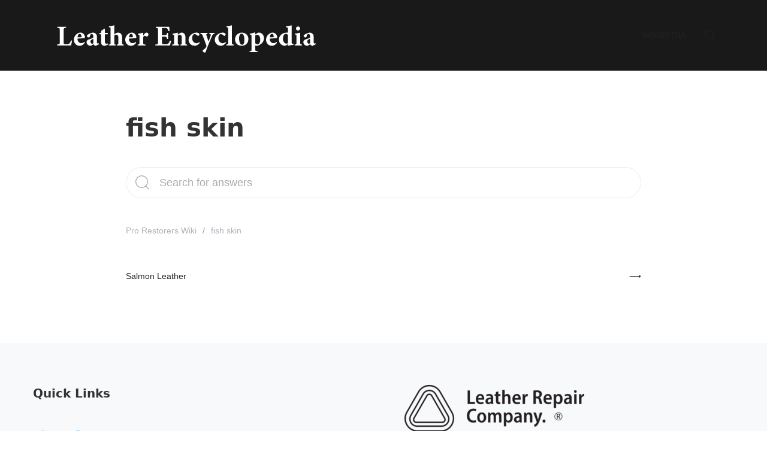

--- FILE ---
content_type: text/css
request_url: https://prorestorers.co.uk/wp-content/themes/knowledge-base/style.css?ver=6.9
body_size: 571
content:
/*
Theme Name:         Knowledge Base
Theme URI:          https://pressapps.co
Description:        Knowledge Base is a responsive WordPress theme built for PressApps Knowledge Base Plugin.
Version:            1.0.0
Author:             PressApps
Author URI:         https://codecanyon.net/user/pressapps
Text Domain:        knowledge-base

License: GNU General Public License and Themeforest License
License URI: http://themeforest.net/licenses/regular_extended
*/

body {
  font-family: 'Roboto', sans-serif;
  font-size: 14px;
}

.uk-navbar-container {
  background: #191919 !important;
}

.uk-navbar-nav >li.uk-active > a {
    color: #dedede !important;
}

.alignnone {
  margin: 5px 20px 20px 0; }

.aligncenter, div.aligncenter {
  display: block;
  margin: 5px auto 5px auto; }

.alignright {
  float: right;
  margin: 5px 0 20px 20px; }

.alignleft {
  float: left;
  margin: 5px 20px 20px 0; }

a img.alignright {
  float: right;
  margin: 5px 0 20px 20px; }

a img.alignnone {
  margin: 5px 20px 20px 0; }

a img.alignleft {
  float: left;
  margin: 5px 20px 20px 0; }

a img.aligncenter {
  display: block;
  margin-left: auto;
  margin-right: auto; }

.wp-caption {
  background: #fff;
  border: 1px solid #f0f0f0;
  max-width: 96%;
  padding: 5px 3px 10px;
  text-align: center; }

.wp-caption.alignnone {
  margin: 5px 20px 20px 0; }

.wp-caption.alignleft {
  margin: 5px 20px 20px 0; }

.wp-caption.alignright {
  margin: 5px 0 20px 20px; }

.wp-caption img {
  border: 0 none;
  height: auto;
  margin: 0;
  max-width: 98.5%;
  padding: 0;
  width: auto; }

.wp-caption p.wp-caption-text {
  font-size: 11px;
  line-height: 17px;
  margin: 0;
  padding: 0 4px 5px; }

.screen-reader-text {
  border: 0;
  clip: rect(1px, 1px, 1px, 1px);
  clip-path: inset(50%);
  height: 1px;
  margin: -1px;
  overflow: hidden;
  padding: 0;
  position: absolute !important;
  width: 1px;
  word-wrap: normal !important; }

.screen-reader-text:focus {
  background-color: #eee;
  clip: auto !important;
  clip-path: none;
  color: #444;
  display: block;
  font-size: 1em;
  height: auto;
  left: 5px;
  line-height: normal;
  padding: 15px 23px 14px;
  text-decoration: none;
  top: 5px;
  width: auto;
  z-index: 100000; }

.widget ol, .widget ul {
  list-style: none;
  margin: 0;
  padding: 0; }

.widget_search .widget-title {
  display: none; }

.widget_search .search-input {
  flex: 1; }

.widget_search .field {
  margin: 0; }

.widget_recent_entries .widget-content ul, .widget_recent_entries .widget-content li {
  list-style: none;
  padding: 0;
  margin: 0; }

.widget_recent_comments .widget-content ul, .widget_recent_comments .widget-content li {
  list-style: none;
  padding: 0;
  margin: 0; }

.widget_archive .widget-content ul, .widget_archive .widget-content li {
  list-style: none;
  padding: 0;
  margin: 0; }

.widget_tag_cloud .tagcloud {
  line-height: 1; }

.widget_categories .widget-content ul, .widget_categories .widget-content li {
  list-style: none;
  padding: 0;
  margin: 0; }

.widget_calendar .widget-title {
  display: none; }

.widget_calendar table {
  width: 100%; }

